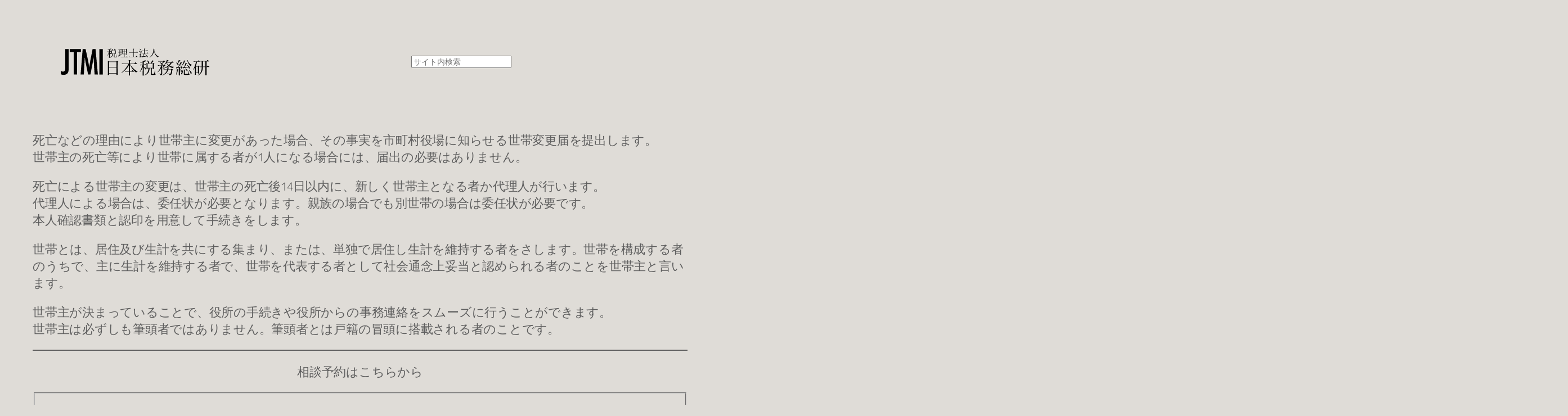

--- FILE ---
content_type: application/x-javascript;charset=utf-8
request_url: https://kitchen.juicer.cc/function/popup-nps/?color=EpTLz6eA4P0=&ip=3.142.124.206&deviceType=1&url=https%3A%2F%2Flp.jtmi.jp%2Finheritance%2Fhead-of-household-change-notification%2F&isShow=0&isAnswer=0&lastAnswerDate=0&version=2.3.3
body_size: 4130
content:
!function(t,e){if("object"!=typeof window[t])return;var r=window[t];const i="popup-nps";var s=function(t,e){this.init(t,e)};s.prototype={constant:{DEVICE_TYPE_DESKTOP:1,DEVICE_TYPE_SMARTPHONE:2,DEVICE_ALL:3,URL_PREFIX_PATTERN:["http://","http://www.","https://","https://www."],URL_TARGET_ALL:1,URL_TARGET_FORWARD_MATCH:2,URL_TARGET_PERFECT_MATCH:3,STORE_KEY:"juicer_nps",ELEMENT_VIEW_ROOT_ROLE_ID:"juicer-nps",ELEMENT_VIEW_CONTAINER:".juicerPopupEnquete, .popupBanner",ELEMENT_VIEW_SCORE:".score",ELEMENT_VIEW_COMMENT:".comment",ELEMENT_VIEW_COMPLETE:".thanks",ELEMENT_BUTTON_CLOSE:".close",ELEMENT_BUTTON_SUBMIT:".submit",ELEMENT_INPUT_SCORE_ITEM:".choices",ELEMENT_INPUT_COMMENT:"textarea"},property:{device:0,displayPopupSecond:0,isAgainAnswerDisplay:0,againAnswerDisplayDay:0,isAgainNotAnswerDisplay:0,againNotAnswerDisplayDay:0,targetType:0,url:"",ip:"",textWhat:"",textWho:"",siteId:0,shapeUrl:"",shapeCurrentUrl:"",rootElement:null,score:null,comment:""},init:function(t,e){try{if(e=t.convertStringToObject(e),!t.validateObjectType(t.popup,"object"))throw new Error("failed get popup-core");if(!t.validateObjectType(t.getJuicerId(),"string"))throw new Error("failed get jid");if(!t.validateObjectType(t.getId().siteId,"string"))throw new Error("failed get site id");if(!t.validateObjectType(t.getUrl(),"string"))throw new Error("failed get url");if(!t.validateObjectType(e.siteId,"number"))throw new Error("failed get data.siteId");if(!t.validateObjectType(e.targetType,"number"))throw new Error("failed get data.targetType");if(!t.validateObjectType(e.device,"number"))throw new Error("failed get data.device");if(!t.validateObjectType(e.url,"string"))throw new Error("failed get data.url");if(!t.validateObjectType(e.displayPopupSecond,"number"))throw new Error("failed get data.displayPopupSecond");if(!t.validateObjectType(e.isAgainNotAnswerDisplay,"number"))throw new Error("failed get data.isAgainNotAnswerDisplay");if(!t.validateObjectType(e.againAnswerDisplayDay,"number"))throw new Error("failed get data.againAnswerDisplayDay");if(!t.validateObjectType(e.isAgainNotAnswerDisplay,"number"))throw new Error("failed get data.isAgainNotAnswerDisplay");if(!t.validateObjectType(e.againNotAnswerDisplayDay,"number"))throw new Error("failed get data.againNotAnswerDisplayDay");if(!t.validateObjectType(e.textWhat,"string"))throw new Error("failed get data.textWhat");if(!t.validateObjectType(e.textWho,"string"))throw new Error("failed get data.textWho");var r="/"===e.url.slice(-1)?e.url.slice(0,-1):e.url,s="/"===t.getUrl().slice(-1)?t.getUrl().slice(0,-1):t.getUrl();this.setCore(t).setSiteId(e.siteId).setTargetType(e.targetType).setDevice(e.device).setUrl(e.url).setDisplayPopupSecond(e.displayPopupSecond).setIsAgainAnswerDisplay(e.isAgainAnswerDisplay).setAgainAnswerDisplayDay(e.againAnswerDisplayDay).setIsAgainNotAnswerDisplay(e.isAgainNotAnswerDisplay).setAgainNotAnswerDisplayDay(e.againNotAnswerDisplayDay).setTextWhat(e.textWhat).setTextWho(e.textWho).setShapeUrl(r).setCurrentShapeUrl(s),t.popup.setPopupNpsInstance(this)}catch(e){t.errorReport(e,i)}},setCore:function(t){return this.property.core=t,this},setSiteId:function(t){return this.getCore().validateObjectType(t,"number")?(this.property.siteId=t,this):this},setTargetType:function(t){return this.getCore().validateObjectType(t,"number")?(this.property.targetType=t,this):this},setDevice:function(t){return this.getCore().validateObjectType(t,"number")?(this.property.device=t,this):this},setUrl:function(t){return this.getCore().validateObjectType(t,"string")?(this.property.url=t,this):this},setDisplayPopupSecond:function(t){return this.getCore().validateObjectType(t,"number")?(this.property.displayPopupSecond=t,this):this},setIsAgainAnswerDisplay:function(t){return this.getCore().validateObjectType(t,"number")?(this.property.isAgainAnswerDisplay=t,this):this},setAgainAnswerDisplayDay:function(t){return this.getCore().validateObjectType(t,"number")?(this.property.againAnswerDisplayDay=t,this):this},setIsAgainNotAnswerDisplay:function(t){return this.getCore().validateObjectType(t,"number")?(this.property.isAgainNotAnswerDisplay=t,this):this},setAgainNotAnswerDisplayDay:function(t){return this.getCore().validateObjectType(t,"number")?(this.property.againNotAnswerDisplayDay=t,this):this},setTextWhat:function(t){return this.getCore().validateObjectType(t,"string")?(this.property.textWhat=t,this):this},setTextWho:function(t){return this.getCore().validateObjectType(t,"string")?(this.property.textWho=t,this):this},setShapeUrl:function(t){return this.getCore().validateObjectType(t,"string")?(this.property.shapeUrl=t,this):this},setCurrentShapeUrl:function(t){return this.getCore().validateObjectType(t,"string")?(this.property.shapeCurrentUrl=t,this):this},setRootElement:function(t){return this.property.rootElement=t,this},setScore:function(t){return this.getCore().validateObjectType(t,"number")?(this.property.score=t,this):this},setComment:function(t){return this.getCore().validateObjectType(t,"string")?(this.property.comment=t,this):this},getCore:function(){return this.property.core},getSiteId:function(){return this.getCore().validateObjectType(this.property.siteId,"number")?this.property.siteId:""},getDevice:function(){return this.getCore().validateObjectType(this.property.device,"number")?this.property.device:""},getUrl:function(){return this.getCore().validateObjectType(this.property.url,"string")?this.property.url:""},getTargetType:function(){return this.getCore().validateObjectType(this.property.targetType,"number")?this.property.targetType:""},getDisplayPopupSecond:function(){return this.getCore().validateObjectType(this.property.displayPopupSecond,"number")?this.property.displayPopupSecond:""},getShapeUrl:function(){return this.getCore().validateObjectType(this.property.shapeUrl,"string")?this.property.shapeUrl:""},getCurrentShapeUrl:function(){return this.getCore().validateObjectType(this.property.shapeCurrentUrl,"string")?this.property.shapeCurrentUrl:""},getIsAgainAnswerDisplay:function(){return this.getCore().validateObjectType(this.property.isAgainAnswerDisplay,"number")?this.property.isAgainAnswerDisplay:""},getIsAgainNotAnswerDisplay:function(){return this.getCore().validateObjectType(this.property.isAgainNotAnswerDisplay,"number")?this.property.isAgainNotAnswerDisplay:""},getAgainAnswerDisplayDay:function(){return this.getCore().validateObjectType(this.property.againAnswerDisplayDay,"number")?this.property.againAnswerDisplayDay:""},getAgainNotAnswerDisplayDay:function(){return this.getCore().validateObjectType(this.property.againNotAnswerDisplayDay,"number")?this.property.againNotAnswerDisplayDay:""},getTextWhat:function(){return this.getCore().validateObjectType(this.property.textWhat,"string")?this.property.textWhat:""},getTextWho:function(){return this.getCore().validateObjectType(this.property.textWho,"string")?this.property.textWho:""},getRootElement:function(){return null!=this.property.rootElement?this.property.rootElement:""},getScore:function(){return this.getCore().validateObjectType(this.property.score,"number")?this.property.score:""},getComment:function(){return this.getCore().validateObjectType(this.property.comment,"string")?this.property.comment:""},isAvailable:function(){var t=this.getCore(),e=t.getDevice()==t.constant.DEVICE_TYPE_PC||t.getDevice()==t.constant.DEVICE_TYPE_TABLET?1:2;currentUrl=this.getCurrentShapeUrl(),targetType=this.getTargetType(),isAllowURL=!1;try{if(t.getPrivateMode()==t.constant.IS_PRIVATE_MODE)throw new Error("PopupNpsError : Is privateMode");if(!this.getDevice()||this.getDevice()!=this.constant.DEVICE_ALL&&e!=this.getDevice())throw new Error("PopupNpsError : Is displayable device");if(targetType!=this.constant.URL_TARGET_ALL){for(var r=0;r<this.constant.URL_PREFIX_PATTERN.length;++r){var s=document.createElement("a");s.href=this.constant.URL_PREFIX_PATTERN[r]+this.getShapeUrl();var a=s.protocol.replace(":",""),o=s.pathname,n=a+"://"+s.host+o;if(targetType==this.constant.URL_TARGET_FORWARD_MATCH&&-1!=currentUrl.indexOf(n)){isAllowURL=!isAllowURL;break}if(targetType==this.constant.URL_TARGET_PERFECT_MATCH&&currentUrl===n){isAllowURL=!isAllowURL;break}}isAllowURL}var p=t.getLocalStorage(this.constant.STORE_KEY);if(t.validateObjectType(p,"string")&&t.getByteLength(p)){var l=(p=t.convertStringToObject(p))[this.getSiteId()];if(t.validateObjectType(l,"object")){if(!this.getIsAgainAnswerDisplay()&&l.is_answer)throw new Error("PopupNpsError : Is answered");if(!this.getIsAgainNotAnswerDisplay()&&!l.is_answer)throw new Error("PopupNpsError : Is not answered");var c=function(t){var e,r=+t.substr(0,4),i=+t.substr(4,2),s=+t.substr(6,2);l.is_answer&&(e=this.getAgainAnswerDisplayDay()),l.is_answer||(e=this.getAgainNotAnswerDisplayDay()),(t=new Date(r,i-1,s)).setDate(t.getDate()+e);var a=t.getFullYear()+("0"+(t.getMonth()+1)).slice(-2)+("0"+t.getDate()).slice(-2),o=new Date;return+a>+(o.getFullYear()+("0"+(o.getMonth()+1)).slice(-2)+("0"+o.getDate()).slice(-2))};if(l.is_answer&&l.last_answer_date&&this.getAgainAnswerDisplayDay()>0&&c.call(this,l.last_answer_date))throw new Error("PopupNpsError : Out of display range");if(!l.is_answer&&l.last_answer_date&&this.getAgainNotAnswerDisplayDay()>0&&c.call(this,l.last_answer_date))throw new Error("PopupNpsError : Out of display range")}}return!0}catch(t){this.getCore().errorReport(t,i)}return!1},show:function(){this.setRootElement(this.generateArea()),this.getCore();var t=this.getRootElement(),e=this;window.setTimeout((function(){t.querySelector(e.constant.ELEMENT_VIEW_CONTAINER).classList.add("is-show"),e.setResult()}),1e3*this.getDisplayPopupSecond())},generateArea:function(){var t=this.getCore(),e=document.querySelector('[data-role="'+this.constant.ELEMENT_VIEW_ROOT_ROLE_ID+'"]');if(null==e){(e=document.createElement("div")).setAttribute("data-role",this.constant.ELEMENT_VIEW_ROOT_ROLE_ID),e.setAttribute("data-site_id",this.getSiteId()),e.style.display="block",document.body.appendChild(e),e=document.querySelector('[data-role="'+this.constant.ELEMENT_VIEW_ROOT_ROLE_ID+'"]'),t.validateObjectType(document.body.attachShadow,"function")&&(e=e.attachShadow({mode:"open"}));var r='<style>@import url("'+t.getDomain()+'/assets/popup/styles/juicer-nps.css");</style>';null==t.getBrowser().match(/^ie[0-9]{1,2}$/)&&"edge"!=t.getBrowser()&&(r+='<style>@import url("'+t.getDomain()+'/assets/popup/styles/juicer-nps_sp.css");</style>'),r+='<div class="juicerPopupEnquete juicerPopup"><div class="score"><div class="title"><span class="what">'+this.getTextWhat()+'</span>を<span class="who">'+this.getTextWho()+'</span>に薦める可能性は、<br>どれくらいありますか？</div><div class="inner"><div class="guide"><div class="high">可能性が<span>低い</span></div><div class="low">可能性が<span>高い</span></div></div><div class="form"><input type="radio" id="popup0" name="popup" value="0" class="choices"><label for="popup0">0</label><input type="radio" id="popup1" name="popup" value="1" class="choices"><label for="popup1">1</label><input type="radio" id="popup2" name="popup" value="2" class="choices"><label for="popup2">2</label><input type="radio" id="popup3" name="popup" value="3" class="choices"><label for="popup3">3</label><input type="radio" id="popup4" name="popup" value="4" class="choices"><label for="popup4">4</label><input type="radio" id="popup5" name="popup" value="5" class="choices"><label for="popup5">5</label><input type="radio" id="popup6" name="popup" value="6" class="choices"><label for="popup6">6</label><input type="radio" id="popup7" name="popup" value="7" class="choices"><label for="popup7">7</label><input type="radio" id="popup8" name="popup" value="8" class="choices"><label for="popup8">8</label><input type="radio" id="popup9" name="popup" value="9" class="choices"><label for="popup9">9</label><input type="radio" id="popup10" name="popup" value="10" class="choices"><label for="popup10">10</label></div></div></div><div class="comment"><div class="title">アンケートへのご回答ありがとうございます。<br>その点数の理由を教えていただけませんか？</div><div class="inner"><div class="choice"><span class="checked">10</span><span class="unit">点</span></div><div class="form"><textarea placeholder="ここをクリックしてご記入ください"></textarea><button type="submit" class="submit">送る</button></div></div></div><div class="thanks"><div class="title">ご協力ありがとうございました。<br>右上の「×」ボタンをクリックしてこのウィンドウを閉じてください。</div></div><div class="note">※このアンケートは匿名で行われます。このアンケートにより個人情報を取得することはありません。</div><img src="'+t.getDomain()+'/assets/popup/img/btn-close.png" alt="閉じる" class="close"></div>',e.innerHTML=r,this.setEvent(e)}else"function"==typeof document.body.attachShadow&&(e=e.shadowRoot);return e},setEvent:function(t){var e=this,r=t.querySelector(this.constant.ELEMENT_VIEW_CONTAINER),i=t.querySelector(this.constant.ELEMENT_BUTTON_SUBMIT),s=t.querySelector(this.constant.ELEMENT_BUTTON_CLOSE),a=t.querySelectorAll(this.constant.ELEMENT_INPUT_SCORE_ITEM),o=t.querySelector(this.constant.ELEMENT_INPUT_COMMENT);if(null==r)throw new Error("PopupNpsError : Could not make a container");if(null==i)throw new Error("PopupNpsError : Could not make a submit button");if(null==s)throw new Error("PopupNpsError : Could not make a close button");if(null==a)throw new Error("PopupNpsError : Could not make a score area");if(null==o)throw new Error("PopupNpsError : Could not make a comment area");for(var n=0;n<a.length;++n){var p=a[n];null!=p&&p.addEventListener("change",(function(r){isFinite(r.target.value)&&"boolean"!=typeof r.target.value||(r.target.value=0),r.target.value<=0&&(r.target.value=0),r.target.value>10&&(r.target.value=10),e.setScore(+r.target.value),t.querySelector(".checked").innerHTML=r.target.value,e.showComment(r)}))}i.addEventListener("click",(function(t){e.setComment(o.value),e.setResult(),e.sendLogByTreasureData(),e.showComplete(t)})),s.addEventListener("click",(function(t){r.setAttribute("style","display: none")}))},setResult:function(t){try{var e=this.getCore(),r=this.getSiteId(),s=e.getLocalStorage(this.constant.STORE_KEY);s=e.validateObjectType(s,"string")&&s.length?JSON.parse(s):{};var a=new Date;t={last_answer_date:a.getFullYear()+("0"+(a.getMonth()+1)).slice(-2)+("0"+a.getDate()).slice(-2),is_answer:void 0!==this.getScore()&&parseInt(this.getScore())==parseInt(this.getScore())?1:0},e.validateObjectType(t,"object")&&(s[r]=t,e.setLocalStorage(this.constant.STORE_KEY,JSON.stringify(s)))}catch(t){this.getCore().errorReport(t,i)}},showComment:function(t){var e=this.getRootElement();e.querySelector(this.constant.ELEMENT_VIEW_SCORE).setAttribute("style","display: none"),e.querySelector(this.constant.ELEMENT_VIEW_COMMENT).setAttribute("style","display: block"),e.querySelector(this.constant.ELEMENT_VIEW_COMMENT).querySelector(this.constant.ELEMENT_INPUT_COMMENT).focus()},showComplete:function(t){var e=this.getRootElement();e.querySelector(this.constant.ELEMENT_VIEW_COMMENT).setAttribute("style","display: none"),e.querySelector(this.constant.ELEMENT_VIEW_COMPLETE).setAttribute("style","display: block")},sendLogByTreasureData:function(){var t=this.getCore();try{var e=t.factoryTresureDataSdkInstance({host:t.getTdData().host,database:t.getTdData().database,writeKey:t.getTdData().apikey}),r={sid:+t.getId().siteId,jid:t.getJuicerId(),uid:t.getUserId(),score:this.getScore()+"",message:this.getComment()};e.set(t.constant.TD_TABLE_POPUP_NPS_LOG,r),e.trackPageview(t.constant.TD_TABLE_POPUP_NPS_LOG,(function(){t.logging("complete send log :: "+t.constant.TD_TABLE_POPUP_NPS_LOG)}))}catch(t){this.getCore().errorReport(t,i)}}},r.executeAsync((function(){try{var t=new s(r,"{'siteId':209086,'device':3,'displayPopupSecond':3,'isAgainAnswerDisplay':1,'againAnswerDisplayDay':30,'isAgainNotAnswerDisplay':1,'againNotAnswerDisplayDay':7,'targetType':1,'url':'','ip':'182.171.250.193,121.101.92.199,121.101.72.180','textWhat':'このサービス','textWho':'家族や友人'}");r.popup.isAvailable((function(e){e.nps&&t.show()}))}catch(t){r.errorReport(t,i),r.logging(t)}}))}("__kit__EpTLz6eA4P0=");

--- FILE ---
content_type: image/svg+xml
request_url: https://lp.jtmi.jp/wp/wp-content/uploads/global/logo-jtmi.svg
body_size: 8277
content:
<?xml version="1.0" encoding="utf-8"?>
<!-- Generator: Adobe Illustrator 16.0.4, SVG Export Plug-In . SVG Version: 6.00 Build 0)  -->
<svg version="1.2" baseProfile="tiny" id="レイヤー_1"
	 xmlns="http://www.w3.org/2000/svg" xmlns:xlink="http://www.w3.org/1999/xlink" x="0px" y="0px" width="280px" height="60px"
	 viewBox="0 0 280 60" xml:space="preserve">
<g>
	<path d="M96.913,11.43h0.558c0.324-0.432,0.432-0.576,0.756-1.044c0.594,0.486,0.774,0.648,1.314,1.17
		c0.054,0.072,0.09,0.126,0.09,0.162c0,0.072-0.072,0.126-0.18,0.126h-2.539v1.458c1.71,0.918,2.215,1.369,2.215,1.98
		c0,0.558-0.234,1.062-0.522,1.062c-0.108,0-0.18-0.072-0.252-0.288c-0.324-0.918-0.864-1.783-1.44-2.359v3.187l0.054,5.672v0.036
		c0,0.216-0.18,0.271-0.774,0.271c-0.414,0-0.468-0.018-0.468-0.216l0.162-7.508l0.054-1.494c-0.9,2.449-1.584,3.673-3.007,5.401
		l-0.234-0.162c1.008-1.747,1.225-2.196,1.801-3.727c0.576-1.458,0.774-2.088,1.062-3.313h-1.386c-0.522,0-0.702,0.018-1.098,0.108
		l-0.126-0.648c0.36,0.09,0.667,0.126,1.279,0.126h1.548V8.675c-0.99,0.198-1.44,0.27-2.611,0.396l-0.054-0.252
		c1.387-0.36,2.215-0.666,3.421-1.26c1.008-0.504,1.278-0.666,1.692-1.081c1.638,0.829,1.674,0.846,1.674,0.991
		c0,0.108-0.126,0.18-0.342,0.18c-0.126,0-0.36-0.018-0.576-0.036c-0.9,0.415-1.225,0.541-2.071,0.774V11.43z M103.143,15.013
		c-0.054,1.081-0.18,1.98-0.414,2.827c-0.432,1.584-1.333,2.809-2.755,3.763c-0.685,0.45-1.207,0.685-2.395,1.081l-0.126-0.252
		c1.458-0.756,2.215-1.333,2.989-2.341c1.026-1.333,1.477-2.863,1.477-5.078h-0.864v0.54c0,0.252-0.126,0.306-0.756,0.306
		c-0.396,0-0.415-0.018-0.415-0.198c0.036-0.955,0.036-1.405,0.036-2.449c0-1.963-0.018-2.773-0.09-3.799
		c0.648,0.324,0.828,0.432,1.422,0.81h3.079c0.612-1.026,1.206-2.466,1.476-3.619c0.396,0.144,0.702,0.252,0.9,0.324
		c0.864,0.306,1.062,0.396,1.062,0.522c0,0.162-0.18,0.216-0.846,0.306c-1.009,1.296-1.585,1.962-2.179,2.466h1.71
		c0.306-0.36,0.396-0.486,0.684-0.828c0.432,0.324,0.576,0.414,0.972,0.738c0.144,0.09,0.198,0.162,0.198,0.234
		c0,0.144-0.126,0.234-0.522,0.432c0,2.467,0,3.169,0.072,4.627c0,0.27-0.18,0.342-0.864,0.342c-0.306,0-0.378-0.036-0.378-0.216
		c0-0.018,0-0.036,0-0.054v-0.486h-1.044v5.744c0,0.36,0,0.36,1.044,0.36c0.036,0,0.162,0,0.324,0c0.702,0,0.864-0.054,0.99-0.396
		c0.271-0.612,0.306-0.756,0.991-3.602l0.234,0.036l-0.216,3.241c0,0.036,0,0.09,0,0.126c0,0.378,0,0.378,0.468,0.522
		c0.162,0.036,0.252,0.18,0.252,0.36c0,0.594-0.486,0.72-2.845,0.72c-1.44,0-1.782-0.036-2.035-0.18
		c-0.234-0.126-0.324-0.306-0.36-0.792c0-1.098,0-1.17,0-1.584v-4.556H103.143z M100.568,6.568c1.476,0.954,2.196,1.71,2.196,2.25
		s-0.342,1.098-0.666,1.098c-0.162,0-0.252-0.126-0.396-0.558c-0.414-1.206-0.685-1.729-1.333-2.646L100.568,6.568z M101.054,14.599
		h5.564v-3.961h-5.564V14.599z"/>
	<path d="M115.593,12.798h0.378c0.36-0.432,0.468-0.576,0.828-1.008c0.558,0.486,0.702,0.648,1.207,1.17
		c0.054,0.054,0.072,0.09,0.072,0.126c0,0.072-0.072,0.126-0.198,0.126h-2.287v4.465c1.261-0.576,1.765-0.811,2.791-1.387
		l0.144,0.252c-1.495,1.207-3.529,2.521-5.401,3.511c-0.036,0.576-0.108,0.792-0.234,0.792c-0.162,0-0.342-0.342-0.954-1.765
		c0.9-0.288,1.495-0.486,2.485-0.9v-4.969h-1.062c-0.288,0-0.54,0.018-1.062,0.072l-0.126-0.63c0.432,0.09,0.9,0.144,1.225,0.144
		h1.026V8.333h-1.044c-0.504,0-0.702,0.018-1.188,0.09l-0.126-0.63c0.468,0.108,0.738,0.126,1.351,0.126h2.539
		c0.396-0.432,0.504-0.576,0.9-1.044c0.576,0.486,0.738,0.648,1.296,1.17c0.054,0.072,0.09,0.144,0.09,0.18
		c0,0.072-0.072,0.108-0.198,0.108h-2.449V12.798z M123.299,17.642h2.305c0.414-0.486,0.522-0.63,0.936-1.081
		c0.648,0.522,0.847,0.703,1.477,1.261c0.054,0.036,0.072,0.09,0.072,0.126c0,0.054-0.09,0.108-0.216,0.108h-4.573v3.313h3.025
		c0.432-0.54,0.576-0.702,1.008-1.207c0.684,0.576,0.882,0.756,1.512,1.369c0.054,0.072,0.09,0.126,0.09,0.144
		c0,0.09-0.054,0.108-0.216,0.108h-10.695c-0.306,0-0.594,0.018-1.422,0.072l-0.126-0.667c0.522,0.126,1.008,0.18,1.567,0.18h4.159
		v-3.313h-2.557c-0.324,0-0.486,0.018-1.386,0.072l-0.144-0.63c0.612,0.126,0.72,0.144,1.512,0.144h2.575v-2.953h-2.575v0.811
		c-0.036,0.234-0.144,0.306-0.54,0.306c-0.594,0-0.702-0.036-0.702-0.288c0.072-1.621,0.108-3.115,0.108-5.69
		c0-1.962-0.018-2.287-0.108-3.133c0.612,0.342,0.792,0.468,1.333,0.846h6.23c0.288-0.378,0.378-0.486,0.702-0.846
		c0.504,0.378,0.648,0.486,1.08,0.846c0.144,0.108,0.198,0.18,0.198,0.252c0,0.036-0.054,0.126-0.09,0.18
		c-0.036,0.018-0.234,0.162-0.594,0.414c0,0.774,0,1.566,0,1.963c0,2.125,0.018,3.331,0.108,4.897
		c-0.018,0.162-0.054,0.234-0.18,0.288c-0.072,0.036-0.612,0.108-0.828,0.108c-0.162,0-0.198-0.036-0.234-0.234v-0.72h-2.809V17.642
		z M122.201,7.955h-2.575v2.989h2.575V7.955z M122.201,11.357h-2.575v2.917h2.575V11.357z M126.108,10.943V7.955h-2.809v2.989
		H126.108z M123.299,14.274h2.809v-2.917h-2.809V14.274z"/>
	<path d="M144.03,13.032c0.522-0.63,0.666-0.828,1.152-1.422c0.828,0.63,1.062,0.846,1.837,1.53c0.071,0.072,0.107,0.126,0.107,0.18
		c0,0.072-0.09,0.126-0.198,0.126h-7.436V20.9h3.889c0.648-0.756,0.648-0.756,1.171-1.404c0.576,0.486,1.188,0.99,1.818,1.513
		c0.054,0.072,0.09,0.126,0.09,0.18c0,0.072-0.108,0.126-0.252,0.126h-12.622c-0.522,0-1.044,0.036-1.566,0.126l-0.126-0.72
		c0.576,0.126,1.081,0.18,1.692,0.18h4.592v-7.454h-5.744c-0.558,0-0.81,0.018-1.332,0.126l-0.108-0.702
		c0.594,0.126,0.882,0.162,1.44,0.162h5.744V8.819c0-0.936-0.018-1.404-0.09-2.287c0.99,0.144,1.945,0.288,2.125,0.342
		c0.144,0.054,0.216,0.108,0.216,0.198c0,0.162-0.126,0.234-0.937,0.414v5.546H144.03z"/>
	<path d="M149.137,10.511c1.477,0.541,1.783,0.685,2.269,1.044c0.415,0.306,0.559,0.558,0.559,0.99c0,0.54-0.271,1.062-0.54,1.062
		c-0.126,0-0.216-0.09-0.396-0.378c-0.504-0.847-1.206-1.729-1.998-2.521L149.137,10.511z M149.191,17.065
		c0.72,0.144,1.17,0.234,1.296,0.234c0.271,0,0.396-0.216,1.188-1.962c0.666-1.495,0.685-1.53,1.927-4.195
		c0.576-1.225,0.576-1.225,0.846-1.854l0.253,0.072l-2.81,8.013c-0.162,0.504-0.252,0.846-0.252,1.008s0.036,0.288,0.145,0.666
		c0.216,0.666,0.323,1.242,0.323,1.729c0,0.774-0.666,1.53-1.368,1.53c-0.216,0-0.36-0.144-0.36-0.36
		c0-0.162,0.036-0.36,0.072-0.594c0.162-0.666,0.271-1.603,0.271-2.232c0-0.973-0.36-1.369-1.566-1.747L149.191,17.065z
		 M150.325,6.766c2.197,0.811,2.791,1.225,2.791,1.927c0,0.486-0.252,0.972-0.486,0.972c-0.144,0-0.233-0.09-0.414-0.324
		c-0.612-0.9-1.261-1.656-2.017-2.395L150.325,6.766z M162.713,14.544c0.54-0.558,0.702-0.738,1.188-1.242
		c0.738,0.54,0.954,0.72,1.675,1.333c0.09,0.09,0.126,0.144,0.126,0.198c0,0.072-0.072,0.126-0.181,0.126h-6.176
		c-1.08,2.143-2.214,4.051-3.078,5.221c4.735-0.27,4.735-0.27,6.157-0.414c-0.504-0.864-0.954-1.495-2.215-3.151l0.162-0.126
		c1.404,1.098,2.359,1.927,3.133,2.737c0.774,0.828,0.973,1.134,0.973,1.566c0,0.648-0.306,1.369-0.594,1.369
		c-0.234,0-0.307-0.126-0.99-1.531c-0.072-0.144-0.126-0.252-0.234-0.468c-1.53,0.378-2.215,0.504-4.249,0.829
		c-2.323,0.378-2.701,0.45-3.962,0.666c-0.107,0.648-0.18,0.81-0.306,0.81c-0.18,0-0.324-0.468-0.666-2.196c0.666,0,0.666,0,0.756,0
		c0.342,0,0.342,0,1.566-0.054c0.36-0.738,0.522-1.116,1.099-2.557c0.558-1.351,0.666-1.71,0.918-2.701h-2.881
		c-0.486,0-0.918,0.036-1.458,0.108l-0.126-0.667c0.576,0.108,0.99,0.144,1.584,0.144h3.259v-3.817h-2.232
		c-0.432,0-0.684,0.018-1.026,0.072l-0.144-0.612c0.45,0.09,0.792,0.126,1.188,0.126h2.214V8.387c0-0.756-0.018-1.134-0.126-1.927
		c1.819,0.18,2.161,0.252,2.161,0.468c0,0.144-0.036,0.162-0.811,0.468v2.917h2.629c0.486-0.558,0.63-0.738,1.099-1.243
		c0.756,0.558,0.972,0.756,1.674,1.351c0.072,0.09,0.108,0.144,0.108,0.18c0,0.072-0.09,0.126-0.198,0.126h-5.312v3.817H162.713z"/>
	<path d="M167.624,22.107c1.656-1.17,2.521-1.98,3.439-3.187c1.638-2.143,2.719-4.555,3.259-7.31
		c0.27-1.351,0.414-2.719,0.414-3.853c0-0.36-0.019-0.559-0.055-1.044c1.963,0.252,2.179,0.306,2.179,0.486
		c0,0.144-0.071,0.18-0.773,0.468c-0.019,0.252-0.019,0.396-0.019,0.558c0,2.629,0.99,5.726,2.539,7.94
		c0.973,1.387,2.232,2.593,3.655,3.475c0.684,0.432,1.08,0.63,2.053,0.99l-0.019,0.216c-0.054,0-0.107,0-0.126,0
		c-0.414,0-0.702,0.108-0.918,0.36c-0.181,0.198-0.271,0.36-0.522,0.9c-1.818-1.152-3.169-2.539-4.303-4.357
		c-0.829-1.333-1.603-3.241-2.089-5.023c-0.216-0.792-0.307-1.351-0.433-2.611c-0.521,3.349-1.368,5.636-2.881,7.796
		c-1.386,1.962-2.862,3.205-5.258,4.429L167.624,22.107z"/>
	<path d="M93.809,32.939c0-2.22-0.03-2.97-0.09-4.95c1.05,0.6,1.38,0.81,2.4,1.5h12.569c0.54-0.6,0.69-0.78,1.23-1.35
		c0.84,0.57,1.11,0.75,1.92,1.35c0.24,0.18,0.33,0.3,0.33,0.39c0,0.18-0.27,0.42-1.02,0.84l-0.03,9.51
		c0,2.31,0.06,6.449,0.21,12.419c0,0.03,0,0.09,0,0.09c0,0.15-0.09,0.271-0.24,0.33c-0.18,0.09-1.08,0.21-1.62,0.21
		c-0.42,0-0.51-0.029-0.51-0.21c0-0.029,0-0.06,0-0.06v-2.04h-13.02v2.04c0,0.149-0.03,0.21-0.09,0.27
		c-0.18,0.15-1.02,0.271-1.8,0.271c-0.33,0-0.42-0.09-0.45-0.391c0.12-2.699,0.12-3.119,0.15-9.509L93.809,32.939z M108.958,30.18
		h-13.02v9.42h13.02V30.18z M95.939,40.289v9.989h13.02v-9.989H95.939z"/>
	<path d="M140.81,33.029c0.75-0.99,0.96-1.29,1.71-2.22c1.35,0.96,1.739,1.26,3,2.399c0.119,0.15,0.18,0.24,0.18,0.301
		c0,0.12-0.15,0.21-0.33,0.21h-12.18c0.78,2.04,1.59,3.3,3.51,5.52c2.19,2.55,4.349,4.56,6.24,5.819c1.08,0.69,1.859,1.11,3.6,1.86
		v0.39c-1.229,0.21-1.86,0.66-2.52,1.771c-2.61-1.92-4.47-3.78-6.72-6.78c-1.83-2.43-2.97-4.439-4.41-7.77l0.03,6.75v5.489h2.94
		c0.69-0.93,0.93-1.199,1.62-2.01c1.23,0.9,1.59,1.2,2.73,2.28c0.06,0.09,0.09,0.18,0.09,0.24c0,0.09-0.12,0.18-0.27,0.18h-7.11
		v0.42c0.09,4.26,0.09,4.5,0.12,6c-0.06,0.21-0.09,0.27-0.24,0.3c-0.09,0.03-1.11,0.09-1.5,0.09c-0.3,0-0.42-0.09-0.42-0.39
		l0.03-1.65c0-1.229,0.03-2.069,0.03-2.37c0.03-1.14,0.06-1.949,0.06-2.039v-0.36h-4.53c-1.17,0-1.68,0.03-2.25,0.18l-0.15-1.109
		c0.69,0.149,1.59,0.239,2.4,0.239h4.5V41.31l0.06-5.34c-0.9,1.949-1.32,2.67-2.61,4.319c-1.83,2.37-4.65,5.22-6.84,6.96
		c-1.26,0.99-1.95,1.41-3.66,2.28l-0.18-0.33c3.45-2.641,5.67-4.92,8.43-8.73c1.86-2.579,2.73-4.05,3.93-6.749h-9.33
		c-0.66,0-1.35,0.06-1.95,0.18l-0.15-1.17c0.54,0.15,1.62,0.3,2.04,0.3h10.2V29.55c0-1.32-0.03-1.71-0.12-2.76
		c0.69,0.09,1.23,0.18,1.59,0.21c1.47,0.21,1.77,0.33,1.77,0.63c0,0.3-0.15,0.39-1.26,0.75v4.649H140.81z"/>
	<path d="M157.439,35.369h0.93c0.54-0.72,0.72-0.96,1.26-1.739c0.99,0.81,1.29,1.079,2.19,1.949c0.09,0.12,0.149,0.21,0.149,0.271
		c0,0.12-0.12,0.21-0.3,0.21h-4.229v2.43c2.85,1.53,3.689,2.28,3.689,3.3c0,0.93-0.39,1.77-0.87,1.77c-0.18,0-0.3-0.119-0.42-0.479
		c-0.54-1.53-1.439-2.97-2.399-3.93v5.31l0.09,9.449v0.061c0,0.359-0.3,0.45-1.29,0.45c-0.69,0-0.78-0.03-0.78-0.36l0.271-12.51
		l0.09-2.489c-1.5,4.079-2.64,6.119-5.01,8.999l-0.39-0.27c1.68-2.91,2.039-3.66,2.999-6.21c0.96-2.43,1.29-3.479,1.771-5.52h-2.311
		c-0.869,0-1.17,0.03-1.829,0.18l-0.21-1.08c0.6,0.15,1.109,0.21,2.13,0.21h2.579V30.78c-1.649,0.33-2.399,0.45-4.35,0.66
		l-0.09-0.42c2.31-0.6,3.689-1.11,5.7-2.1c1.68-0.84,2.13-1.11,2.819-1.8c2.73,1.38,2.79,1.41,2.79,1.65c0,0.18-0.21,0.3-0.57,0.3
		c-0.21,0-0.6-0.03-0.96-0.06c-1.5,0.69-2.039,0.9-3.449,1.29V35.369z M167.818,41.339c-0.09,1.8-0.3,3.3-0.689,4.71
		c-0.72,2.64-2.22,4.68-4.59,6.27c-1.14,0.75-2.01,1.141-3.99,1.8l-0.21-0.42c2.431-1.26,3.69-2.22,4.98-3.899
		c1.71-2.22,2.46-4.77,2.46-8.46h-1.44v0.9c0,0.42-0.21,0.51-1.26,0.51c-0.66,0-0.69-0.03-0.69-0.33
		c0.061-1.59,0.061-2.34,0.061-4.08c0-3.27-0.03-4.619-0.15-6.329c1.08,0.54,1.38,0.72,2.37,1.35h5.13
		c1.02-1.71,2.01-4.11,2.46-6.03c0.66,0.24,1.17,0.42,1.5,0.54c1.439,0.51,1.77,0.66,1.77,0.87c0,0.27-0.3,0.36-1.41,0.51
		c-1.68,2.16-2.64,3.27-3.63,4.11h2.851c0.51-0.6,0.659-0.81,1.14-1.38c0.72,0.54,0.96,0.69,1.62,1.229
		c0.24,0.15,0.33,0.271,0.33,0.391c0,0.24-0.21,0.39-0.87,0.72c0,4.11,0,5.28,0.12,7.71c0,0.45-0.3,0.569-1.44,0.569
		c-0.51,0-0.63-0.06-0.63-0.359c0-0.03,0-0.061,0-0.09v-0.811h-1.74v9.57c0,0.6,0,0.6,1.74,0.6c0.061,0,0.271,0,0.54,0
		c1.17,0,1.44-0.09,1.65-0.66c0.449-1.02,0.51-1.26,1.649-6l0.39,0.061l-0.359,5.399c0,0.061,0,0.15,0,0.21c0,0.63,0,0.63,0.78,0.87
		c0.27,0.061,0.42,0.3,0.42,0.6c0,0.99-0.811,1.2-4.74,1.2c-2.399,0-2.97-0.06-3.39-0.3c-0.391-0.21-0.54-0.51-0.601-1.32
		c0-1.829,0-1.949,0-2.64v-7.59H167.818z M163.529,27.27c2.46,1.59,3.659,2.85,3.659,3.75c0,0.9-0.569,1.83-1.109,1.83
		c-0.271,0-0.42-0.21-0.66-0.93c-0.69-2.01-1.14-2.88-2.22-4.41L163.529,27.27z M164.339,40.649h9.27v-6.6h-9.27V40.649z"/>
	<path d="M192.176,28.74c0.42-0.57,0.57-0.75,1.051-1.26c0.989,0.66,1.26,0.87,2.189,1.59c0.15,0.18,0.21,0.27,0.21,0.39
		c0,0.24-0.27,0.33-1.229,0.39c-2.13,1.86-2.88,2.43-4.17,3.21c0.569,0.45,0.779,0.84,0.779,1.32c0,0.359-0.119,0.72-0.33,1.14
		c-0.18,0.33-0.27,0.42-0.569,0.63h2.489c0.511-0.54,0.66-0.69,1.23-1.2c0.81,0.57,1.05,0.75,1.83,1.32
		c0.24,0.21,0.359,0.359,0.359,0.479c0,0,0,0,0,0.03c-0.029,0.21-0.029,0.21-1.439,0.48c-1.35,1.949-1.8,2.459-3.06,3.81l-0.33-0.21
		c0.66-1.38,0.66-1.41,1.409-4.021h-2.369v7.351c0,4.319,0.029,6.72,0.029,7.169c0,1.5-0.659,2.07-3.029,2.58
		c-0.12-1.71-0.48-1.95-3.45-2.31l0.061-0.48c0.54,0.03,0.96,0.061,1.229,0.061c1.71,0.12,1.74,0.12,2.88,0.149
		c0.36-0.029,0.45-0.12,0.45-0.39v-9.96c-1.83,3.601-3.09,5.16-6.149,7.56l-0.301-0.329c1.98-2.13,3.12-3.721,4.29-5.94
		c0.93-1.77,1.29-2.76,2.1-5.46h-2.97c-1.17,0-1.17,0-2.55,0.15l-0.27-1.05c1.17,0.18,1.649,0.21,2.67,0.21h4.649
		c-0.24-0.21-0.24-0.21-0.6-0.9c-1.05-2.069-1.5-2.579-3.69-4.439l0.301-0.33c2.069,1.021,2.939,1.53,3.81,2.16
		c1.05-1.08,1.5-1.65,2.489-3.21h-6.299c-1.021,0-1.771,0.03-2.67,0.15l-0.24-1.05c1.29,0.18,1.8,0.21,2.91,0.21H192.176z
		 M199.136,43.499c0.24-1.11,0.36-2.01,0.36-2.85c0-0.061,0-0.33-0.03-0.57c2.67,0.24,3.18,0.36,3.18,0.66
		c0,0.09-0.09,0.18-0.18,0.24c-0.09,0.06-0.45,0.18-1.02,0.39c-0.181,1.14-0.271,1.56-0.391,2.13h4.979
		c0.45-0.63,0.601-0.81,1.051-1.38c0.84,0.57,1.109,0.75,1.89,1.35c0.3,0.21,0.39,0.33,0.39,0.45c0,0.24-0.359,0.48-1.14,0.78
		c-0.33,4.02-0.75,6-1.56,7.409c-0.601,1.05-1.59,1.5-3.45,1.62c-0.271-1.59-0.78-1.89-4.38-2.49l0.06-0.51
		c0.66,0.061,1.17,0.12,1.5,0.181c1.95,0.21,3.24,0.329,4.021,0.329c0.479,0,0.689-0.21,0.93-0.989c0.479-1.44,0.81-3.63,0.9-6.06
		h-5.34c-0.631,2.279-1.53,3.959-3,5.579c-1.29,1.41-2.91,2.55-4.74,3.36c-0.84,0.359-1.47,0.569-2.91,0.96l-0.27-0.48
		c1.74-0.66,2.64-1.14,3.99-2.1c2.699-1.95,4.109-3.99,4.979-7.319h-3.12c-0.96,0-1.77,0.029-2.88,0.149l-0.18-1.05
		c1.8,0.21,1.8,0.21,3.06,0.21H199.136z M207.535,31.529c-1.17,2.101-2.189,3.36-4.199,5.22c2.31,1.29,4.439,1.891,7.68,2.16v0.42
		c-1.141,0.24-1.53,0.66-1.89,1.95c-3.15-1.11-4.891-2.01-6.87-3.6c-2.52,2.01-5.52,3.3-10.26,4.409l-0.18-0.51
		c4.14-1.41,6.689-2.79,9.239-5.01c-1.5-1.5-2.399-2.76-3.27-4.53c-1.11,1.381-1.71,1.98-3.09,3.12l-0.3-0.33
		c2.189-2.79,3.239-4.89,4.17-8.219c0.659,0.18,1.199,0.36,1.529,0.45c1.26,0.36,1.47,0.45,1.47,0.72s-0.359,0.42-1.35,0.51
		c-0.75,1.26-1.02,1.74-1.56,2.55h7.709c0.721-0.78,0.96-1.02,1.62-1.8c1.141,0.84,1.47,1.14,2.58,2.04
		c0.03,0.091,0.09,0.21,0.09,0.24c0,0.12-0.12,0.21-0.27,0.21H207.535z M201.896,35.789c1.471-1.439,2.25-2.489,3.21-4.26h-6.93
		C199.016,33.149,200.065,34.35,201.896,35.789z"/>
	<path d="M215.006,52.769c0.84-3.09,1.23-6.27,1.26-9.659c2.641,0.33,2.7,0.359,2.7,0.63c0,0.18-0.18,0.27-0.84,0.51
		c-0.69,4.229-1.14,5.76-2.67,8.729L215.006,52.769z M215.366,31.199c0.96,0.57,1.35,0.811,1.979,1.29
		c1.17-2.07,2.01-4.05,2.43-5.669c2.82,0.9,3.061,1.02,3.061,1.26c0,0.3-0.42,0.45-1.351,0.45c-1.199,1.77-1.71,2.37-3.569,4.379
		c1.08,0.811,1.439,1.351,1.439,2.07c0,0.78-0.449,1.649-0.869,1.649c-0.181,0-0.33-0.149-0.48-0.569
		c-0.479-1.23-1.439-2.76-2.85-4.53L215.366,31.199z M219.775,40.649c-1.409,0.33-1.89,0.42-3.3,0.689
		c-0.18,0.66-0.329,0.96-0.569,0.96c-0.271,0-0.36-0.33-0.75-2.729c0.42,0,0.72,0,0.93,0c0.54,0,1.14-0.03,1.86-0.061
		c1.05-1.47,1.5-2.13,2.399-3.659c1.5-2.61,2.19-3.99,2.7-5.43c0.689,0.27,1.229,0.48,1.59,0.63c0.42,0.18,0.72,0.3,0.899,0.359
		c0.33,0.12,0.48,0.24,0.48,0.391c0,0.3-0.36,0.42-1.35,0.42h-0.12c-2.13,3.21-3.51,4.949-5.76,7.229c2.46-0.18,2.76-0.21,4.8-0.42
		c-0.3-0.87-0.45-1.2-1.08-2.49l0.3-0.239c1.8,1.739,2.79,3.149,2.79,4.02c0,0.81-0.54,1.68-1.05,1.68
		c-0.181,0-0.3-0.149-0.36-0.479c-0.06-0.48-0.21-1.17-0.39-1.86c-1.141,0.271-1.86,0.45-2.16,0.54v6.84c0,2.1,0,3.06,0.06,6.54
		c0,0.06,0,0.09,0,0.119c0,0.391-0.27,0.48-1.319,0.48c-0.57,0-0.72-0.061-0.72-0.33c0-0.03,0-0.03,0-0.06
		c0.119-3.66,0.119-4.23,0.119-6.57V40.649z M222.865,42.119c1.44,1.95,2.101,3.21,2.101,4.17s-0.63,2.13-1.14,2.13
		c-0.24,0-0.36-0.3-0.391-0.99c-0.03-1.319-0.3-2.85-0.899-5.159L222.865,42.119z M227.096,45.119c-0.12,3.21-0.3,4.26-1.021,5.64
		c-0.479,0.9-0.989,1.439-1.38,1.439c-0.51,0-0.81-0.63-0.81-1.649c0-0.63,0.03-0.69,0.84-1.47c0.9-0.811,1.5-2.13,1.83-4.021
		L227.096,45.119z M224.695,37.229c1.41-2.16,2.34-3.93,3.181-6.03c0.51-1.32,0.779-2.25,1.05-3.81
		c2.369,0.81,2.699,0.96,2.699,1.23c0,0.21-0.149,0.27-0.989,0.42c-1.5,3.6-2.73,5.459-5.61,8.58L224.695,37.229z M234.655,35.279
		c1.41,1.05,3.03,2.4,3.72,3.09c0.66,0.69,0.87,1.08,0.87,1.8c0,0.99-0.51,1.98-0.99,1.98c-0.24,0-0.39-0.181-0.51-0.601
		c-0.24-0.689-0.45-1.199-0.87-2.01c-1.08,0.24-1.56,0.33-2.76,0.57c-0.66,0.12-0.66,0.12-4.41,0.81
		c-0.779,0.15-0.779,0.15-1.8,0.33c-0.149,0.54-0.359,0.84-0.569,0.84c-0.24,0-0.24,0-0.841-2.699c0.78,0.06,1.11,0.06,1.681,0.06
		c0.359,0,0.6,0,1.02-0.03c1.17-2.489,2.04-5.13,2.58-7.68c2.55,0.57,2.939,0.721,2.939,0.99s-0.359,0.42-1.289,0.479
		c-1.2,2.67-2.25,4.561-3.48,6.181c2.37-0.12,4.14-0.24,6.6-0.48c-0.84-1.41-1.229-2.04-2.189-3.33L234.655,35.279z M228.745,46.529
		c0-1.2-0.029-1.71-0.149-2.851c0.689,0.091,1.2,0.181,1.529,0.21c1.23,0.15,1.561,0.271,1.561,0.54c0,0.24-0.33,0.42-1.11,0.601
		v5.939c0,0.24,0.03,0.36,0.12,0.42c0.15,0.12,0.15,0.12,2.7,0.12c2.64,0,2.64,0,2.909-0.45c0.211-0.33,0.721-2.04,1.2-4.05
		l0.45,0.03l-0.18,3.27c0,0.061,0,0.12,0,0.15c0,0.569,0.06,0.63,0.72,0.84c0.36,0.09,0.54,0.33,0.54,0.66c0,0.51-0.3,0.84-0.9,1.02
		c-0.6,0.15-2.069,0.24-4.649,0.24c-4.68,0-4.74-0.03-4.77-1.53l0.029-3V46.529z M231.176,41.819c1.529,0.81,2.699,1.5,3.39,2.04
		c0.54,0.449,0.81,0.899,0.81,1.38c0,0.84-0.45,1.8-0.84,1.8c-0.21,0-0.36-0.15-0.54-0.601c-0.569-1.38-1.29-2.369-3.06-4.319
		L231.176,41.819z M235.705,27.03c-0.06,0.21-0.06,0.33-0.06,0.42c0,0.75,0.81,2.46,1.859,3.9c1.41,1.89,3.12,3.149,5.55,4.08v0.42
		c-1.08,0.33-1.5,0.779-1.83,2.04c-1.71-1.32-2.579-2.28-3.689-4.05c-0.93-1.5-1.5-2.7-2.4-5.16c-0.3-0.81-0.39-0.96-0.689-1.32
		L235.705,27.03z M238.345,44.429c2.851,2.22,4.26,3.93,4.26,5.19c0,0.72-0.3,1.68-0.659,2.069c-0.12,0.12-0.301,0.21-0.48,0.21
		c-0.33,0-0.359-0.06-0.63-1.109c-0.54-2.13-1.5-4.141-2.88-6.03L238.345,44.429z"/>
	<path d="M252.236,29.85c-0.69,3.479-1.29,5.279-2.64,7.949l0.029,0.03h3.99c0.479-0.51,0.66-0.66,1.17-1.14
		c0.689,0.57,0.899,0.72,1.439,1.29c0.181,0.18,0.271,0.27,0.271,0.359c0,0.15-0.15,0.271-0.78,0.601c0,8.369,0,8.909,0.12,11.279
		c-0.03,0.39-0.21,0.51-0.93,0.51c-0.061,0-0.3,0.03-0.63,0.061c-0.03,0-0.09,0-0.09,0c-0.21,0-0.271-0.061-0.33-0.271v-0.779h-3.54
		v2.76c0,0.029,0,0.06,0,0.09c0,0.39-0.36,0.51-1.5,0.51c-0.3,0-0.45-0.12-0.45-0.39c0.03-1.71,0.09-6.061,0.09-7.44V39.93
		c-1.229,2.13-1.8,2.97-3.09,4.47l-0.27-0.301c1.529-2.55,2.88-5.579,3.84-8.669c0.63-1.98,0.93-3.3,1.229-5.58h-1.77
		c-0.66,0-1.08,0.03-2.01,0.18l-0.15-1.11c0.84,0.18,1.29,0.24,2.16,0.24h4.77c0.69-0.81,0.93-1.05,1.62-1.83
		c1.08,0.87,1.38,1.17,2.399,2.1c0.12,0.12,0.181,0.18,0.181,0.24c0,0.12-0.15,0.18-0.391,0.18H252.236z M250.316,49.049h3.54V38.52
		h-3.54V49.049z M269.186,42.989c0,0.96,0.03,4.47,0.09,10.499c-0.15,0.391-0.36,0.45-1.29,0.45c-0.87,0-0.93-0.03-1.05-0.33
		c0.09-6.029,0.12-9.569,0.12-10.619v-3.69h-4.47c-0.24,4.5-0.69,6.42-1.95,8.79c-0.99,1.86-2.49,3.51-4.29,4.77
		c-0.72,0.511-1.26,0.811-2.489,1.41l-0.24-0.45c2.64-1.739,4.35-3.63,5.46-6.09c0.96-2.159,1.319-4.14,1.439-8.43h-1.62
		c-0.39,0-0.689,0.03-1.949,0.15l-0.181-1.08c0.78,0.18,1.41,0.24,2.28,0.24h1.5c0.03-0.99,0.03-0.99,0.03-9.36h-0.601
		c-0.989,0-1.409,0.03-2.399,0.15l-0.21-1.11c0.6,0.18,1.59,0.27,2.609,0.27h9.21c0.78-0.84,1.02-1.08,1.83-1.89
		c1.109,0.9,1.47,1.17,2.55,2.1c0.12,0.09,0.21,0.21,0.21,0.3c0,0.12-0.12,0.18-0.45,0.18h-4.14v9.36h0.54
		c0.72-0.9,0.96-1.17,1.77-2.07c1.17,0.99,1.53,1.29,2.7,2.34c0.09,0.09,0.15,0.21,0.15,0.271c0,0.09-0.091,0.149-0.301,0.149
		h-4.859V42.989z M267.056,38.609v-9.36h-4.41v3.69c0,3.78,0,4.02-0.06,5.67H267.056z"/>
</g>
<g>
	<path d="M17.94,7.363h6.123V42.08c0,3.535-0.518,6.084-1.553,7.646c-1.523,2.285-4.004,3.428-7.441,3.428
		c-2.032,0-3.76-0.392-5.186-1.172v-6.094c1.738,1.035,3.086,1.553,4.043,1.553c2.676,0,4.014-1.885,4.014-5.654v-1.816V7.363z"/>
	<path d="M25.956,7.363H45.79v5.332h-6.826v39.903h-5.977V12.695h-7.031V7.363z"/>
	<path d="M48.94,7.363h5.215l3.984,18.457c0.488,2.305,0.933,4.614,1.333,6.928c0.4,2.314,0.766,4.742,1.099,7.281
		c0.039-0.332,0.068-0.591,0.088-0.777c0.019-0.186,0.039-0.316,0.059-0.395l0.85-5.186l0.762-4.922l0.674-3.252l3.545-18.135h5.273
		l4.16,45.235h-5.83l-1.025-15.352c-0.04-0.781-0.073-1.455-0.103-2.021s-0.044-1.035-0.044-1.406l-0.264-6.065l-0.146-5.566
		c0-0.039-0.005-0.122-0.015-0.249c-0.01-0.127-0.025-0.297-0.044-0.513l-0.146,0.908c-0.157,1.074-0.298,2.012-0.425,2.812
		c-0.127,0.801-0.239,1.475-0.337,2.021l-0.762,4.131l-0.293,1.553l-3.809,19.746h-4.102l-3.574-17.051
		c-0.488-2.246-0.923-4.527-1.304-6.841c-0.381-2.314-0.728-4.741-1.04-7.28l-1.758,31.172h-5.742L48.94,7.363z"/>
	<path d="M78.638,7.363h6.094v45.235h-6.094V7.363z"/>
</g>
<g>
</g>
<g>
</g>
<g>
</g>
<g>
</g>
<g>
</g>
<g>
</g>
</svg>


--- FILE ---
content_type: application/javascript
request_url: https://in.treasuredata.com/js/v3/global_id?callback=TreasureJSONPCallback1
body_size: 124
content:
typeof TreasureJSONPCallback1 === 'function' && TreasureJSONPCallback1({"global_id":"69a99866-83ab-4f90-8488-4c440a7f3466"});